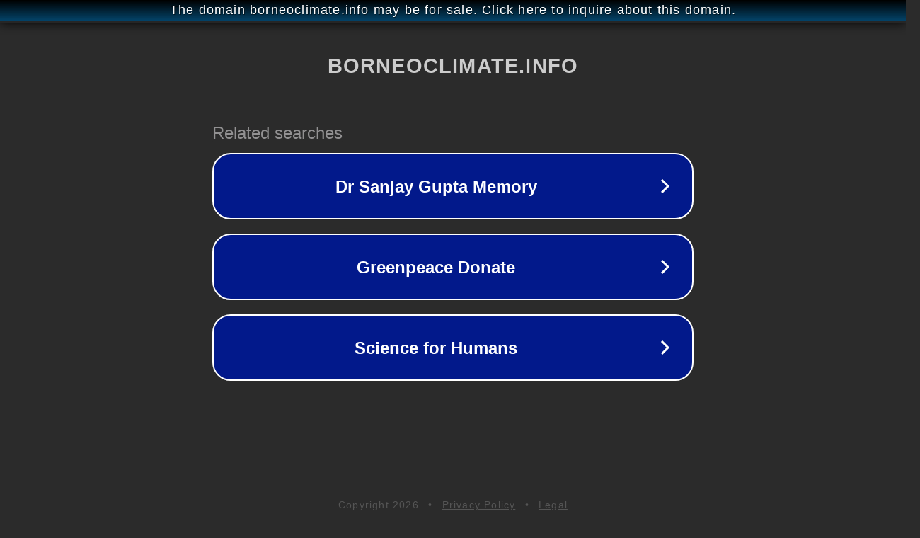

--- FILE ---
content_type: text/html; charset=utf-8
request_url: http://ww25.borneoclimate.info/minet/facial-care-2009-jelsoft-enterprises-ltd.php?subid1=20240421-1908-32fb-95c7-d1bcf665bae6
body_size: 1258
content:
<!doctype html>
<html data-adblockkey="MFwwDQYJKoZIhvcNAQEBBQADSwAwSAJBANDrp2lz7AOmADaN8tA50LsWcjLFyQFcb/P2Txc58oYOeILb3vBw7J6f4pamkAQVSQuqYsKx3YzdUHCvbVZvFUsCAwEAAQ==_LX70UMMTIDtGOIp+dws1Wx6o0Lj5E1h9hj6hZjWIiEEg4yGcUFGzuWAu/duyZJAppx78ZXB3Ns4mx09rU843Hg==" lang="en" style="background: #2B2B2B;">
<head>
    <meta charset="utf-8">
    <meta name="viewport" content="width=device-width, initial-scale=1">
    <link rel="icon" href="[data-uri]">
    <link rel="preconnect" href="https://www.google.com" crossorigin>
</head>
<body>
<div id="target" style="opacity: 0"></div>
<script>window.park = "[base64]";</script>
<script src="/bLhGjDDCE.js"></script>
</body>
</html>
